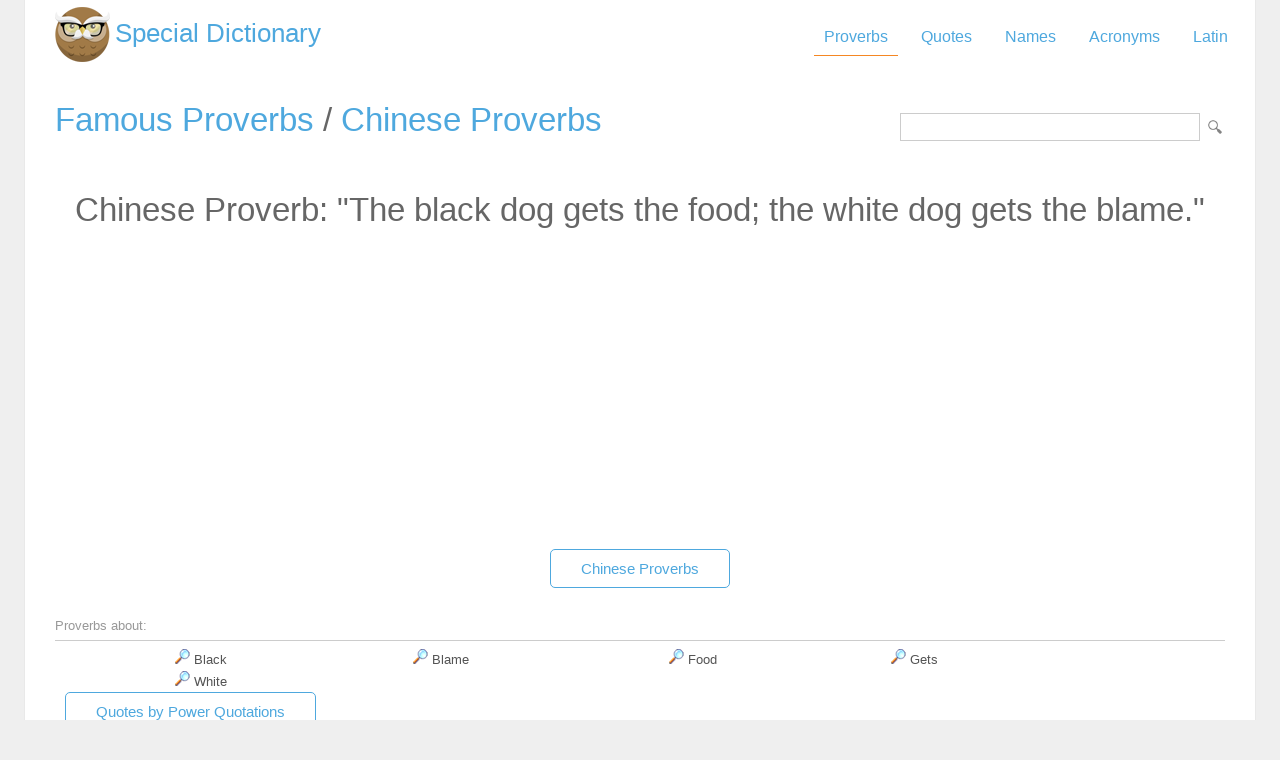

--- FILE ---
content_type: text/html; Charset=utf-8
request_url: https://www.special-dictionary.com/proverbs/source/c/chinese_proverb/63487.htm
body_size: 4503
content:
<html lang="en"><head><meta http-equiv="Content-Type" content="text/html; charset=utf-8" /><title>The black dog gets the food; the white dog gets the blame.</title><meta name="description" lang="en" content="The black dog gets the food; the white dog gets the blame. - Chinese Proverbs - one of many listed."/><meta name="keywords" lang="en" content="Chinese Proverb,proverb,saying,proverbs,sayingsThe,black,dog,gets,the,food;,the,white,dog,gets,the,blame."/><meta name="copyright" content="&copy; 2026 gurudictionary.com"/><meta name="date" content="2026-1-22"/><meta name="robots" content="noarchive"/><meta name="author" content="Guru Dictionary"/><meta name="viewport" content="width=device-width, initial-scale=1.0, minimum-scale=1.0,maximum-scale=1.0,user-scalable=0"><link href='http://fonts.googleapis.com/css?family=Roboto:300,400' rel='stylesheet' type='text/css'><link href="/sd.css" rel="stylesheet" type="text/css" /><script async src="https://pagead2.googlesyndication.com/pagead/js/adsbygoogle.js"></script>
<script>
     (adsbygoogle = window.adsbygoogle || []).push({
          google_ad_client: "ca-pub-9836958226298927",
          enable_page_level_ads: true
     });
</script></head><body ><div id="container"><div id="header"><a id="logo" href="/" title="Special Dictionary">Special Dictionary</a><div id="menu_top"><ul><li><a href="/proverbs/" class="a">Proverbs</a></li><li><a href="/quotes/" >Quotes</a></li><li><a href="/names/" >Names</a></li><li><a href="/acronyms/" >Acronyms</a></li><li><a href="/latin/" >Latin</a></li></ul></div><div style="padding-right:100px; float:right;  vertical-align:middle;"></div></div><div id="content"><form id="section_search" action="/" method="post"><input type="hidden" name="s" value="p"/><input type="text" name="q" maxlength="100"/><input type="submit" name="submit" value="Search"/></form><h2><a href="/proverbs/" title="Famous Proverbs">Famous Proverbs</a> / <a href="/proverbs/source/c/chinese_proverb/" title="List of Chinese Proverbs">Chinese Proverbs</a></h2><td><br /><center><h2>Chinese Proverb: "The black dog gets the food; the white dog gets the blame."</h2><br />
<script async src="https://pagead2.googlesyndication.com/pagead/js/adsbygoogle.js"></script>
<!-- sd_resp -->
<ins class="adsbygoogle"
     style="display:block"
     data-ad-client="ca-pub-9836958226298927"
     data-ad-slot="8349301149"
     data-ad-format="auto"
     data-full-width-responsive="true"></ins>
<script>
     (adsbygoogle = window.adsbygoogle || []).push({});
</script>
</center><br /><div align="center"><a href="/proverbs/source/c/chinese_proverb/" class="button">Chinese Proverbs</a></div><br /></td></tr><tr><td colspan="2"><br /><div class="bar">Proverbs about:</div><table align="center" width="80%" style="clear:both;"><tr><td><a href="/proverbs/keywords/black/"><img src="/img/view.gif" border="0" alt="Black"/></a> Black</td><td><a href="/proverbs/keywords/blame/"><img src="/img/view.gif" border="0" alt="Blame"/></a> Blame</td><td><a href="/proverbs/keywords/food/"><img src="/img/view.gif" border="0" alt="Food"/></a> Food</td><td><a href="/proverbs/keywords/gets/"><img src="/img/view.gif" border="0" alt="Gets"/></a> Gets</td></tr><tr><td><a href="/proverbs/keywords/white/"><img src="/img/view.gif" border="0" alt="White"/></a> White</td></table></td></tr></tr>


	<tr><td><a href="https://www.powerquotations.com" class="button" title="Power Quotations">Quotes by Power Quotations</a></td></tr></table></div><div id="ad_footer">
	
	<script async src="https://pagead2.googlesyndication.com/pagead/js/adsbygoogle.js"></script>
<!-- sd_resp -->
<ins class="adsbygoogle"
     style="display:block"
     data-ad-client="ca-pub-9836958226298927"
     data-ad-slot="8349301149"
     data-ad-format="horizontal"
     data-full-width-responsive="true"></ins>
<script>
     (adsbygoogle = window.adsbygoogle || []).push({});
</script>

	</div><div id="footer"><p>Copyright 2005-2026. Special Dictionary. All Rights Reserved.</p><p><a href="/privacy.asp">Privacy Policy</a></p><p>The black dog gets the food; the white dog gets the blame.</p></div></div><script>
  (function(i,s,o,g,r,a,m){i['GoogleAnalyticsObject']=r;i[r]=i[r]||function(){
  (i[r].q=i[r].q||[]).push(arguments)},i[r].l=1*new Date();a=s.createElement(o),
  m=s.getElementsByTagName(o)[0];a.async=1;a.src=g;m.parentNode.insertBefore(a,m)
  })(window,document,'script','//www.google-analytics.com/analytics.js','ga');

  ga('create', 'UA-220994-1', 'auto');
  ga('send', 'pageview');

</script>
</body></html>


--- FILE ---
content_type: text/html; charset=utf-8
request_url: https://www.google.com/recaptcha/api2/aframe
body_size: 249
content:
<!DOCTYPE HTML><html><head><meta http-equiv="content-type" content="text/html; charset=UTF-8"></head><body><script nonce="OzG2ClIAz4qbu3MqKgr3iw">/** Anti-fraud and anti-abuse applications only. See google.com/recaptcha */ try{var clients={'sodar':'https://pagead2.googlesyndication.com/pagead/sodar?'};window.addEventListener("message",function(a){try{if(a.source===window.parent){var b=JSON.parse(a.data);var c=clients[b['id']];if(c){var d=document.createElement('img');d.src=c+b['params']+'&rc='+(localStorage.getItem("rc::a")?sessionStorage.getItem("rc::b"):"");window.document.body.appendChild(d);sessionStorage.setItem("rc::e",parseInt(sessionStorage.getItem("rc::e")||0)+1);localStorage.setItem("rc::h",'1769119948083');}}}catch(b){}});window.parent.postMessage("_grecaptcha_ready", "*");}catch(b){}</script></body></html>